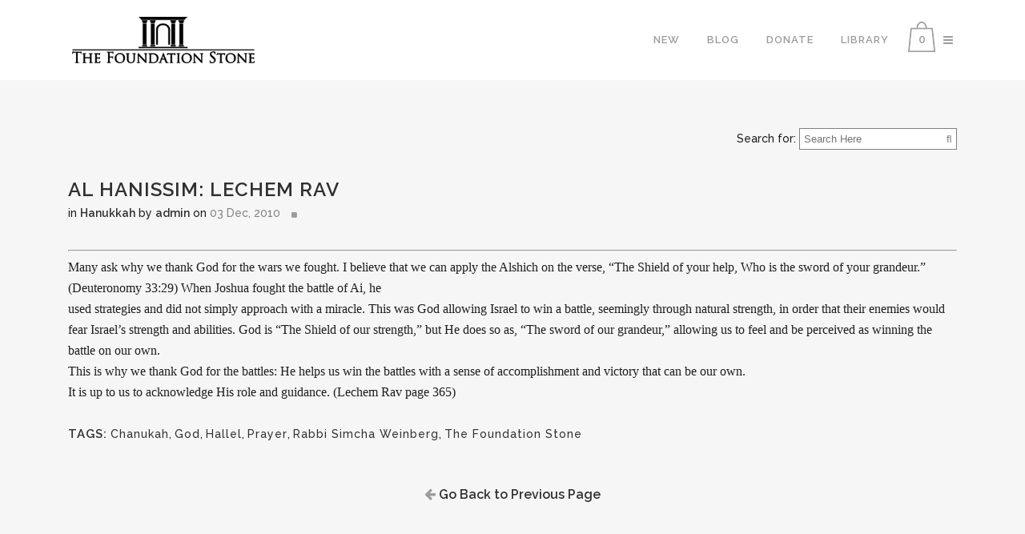

--- FILE ---
content_type: text/html; charset=UTF-8
request_url: https://thefoundationstone.org/al-hanissim-lechem-rav/
body_size: 11864
content:
<!DOCTYPE html>
<html dir="ltr" lang="en-US" prefix="og: https://ogp.me/ns#">
<head>
	<meta charset="UTF-8" />
	
	

	
			
						<meta name="viewport" content="width=device-width,initial-scale=1,user-scalable=no">
		
	<link rel="profile" href="http://gmpg.org/xfn/11" />
	<link rel="pingback" href="https://thefoundationstone.org/xmlrpc.php" />
	<link rel="shortcut icon" type="image/x-icon" href="http://thefoundationstone.org/new/wp-content/themes/bridge/img/favicon.ico">
	<link rel="apple-touch-icon" href="http://thefoundationstone.org/new/wp-content/themes/bridge/img/favicon.ico"/>
	<script src="//code.jquery.com/jquery-1.11.3.min.js"></script>
	<script>
        jQuery(document).ready(function() {
            jQuery(".subtitle_above_title").append('<a class="qbutton" href="/thefoundationstone-old/relationships">relationships</a><a class="qbutton" href="/thefoundationstone-old/serving-god">serving god</a>');
			jQuery(".qbutton").removeClass('white').removeClass('green');
			jQuery(".valor").click(function(){ 
				$(this).addClass('active').siblings().removeClass('active');
				var maria = $('.active').text();
				$(".sel").html('You selected : <strong>' + maria + '</strong>');
			});
			jQuery(".kindredposts").addClass("row");
			jQuery(".kp_post").addClass("col-sm-12 col-md-6 col-lg-4");

		});		
	</script>
	<script>
		function goBack() {
		window.history.back();
		}
	</script>
	<link href='//fonts.googleapis.com/css?family=Raleway:100,200,300,400,500,600,700,800,900,300italic,400italic|Raleway:100,200,300,400,500,600,700,800,900,300italic,400italic&subset=latin,latin-ext' rel='stylesheet' type='text/css'>

		<!-- All in One SEO 4.6.8.1 - aioseo.com -->
		<title>Al Hanissim: Lechem Rav | The Foundation Stone</title>
		<meta name="robots" content="max-image-preview:large" />
		<link rel="canonical" href="https://thefoundationstone.org/al-hanissim-lechem-rav/" />
		<meta name="generator" content="All in One SEO (AIOSEO) 4.6.8.1" />
		<meta property="og:locale" content="en_US" />
		<meta property="og:site_name" content="The Foundation Stone | Learn &amp; discover the Divine prophecies with Rabbi Simcha Weinberg from the holy Torah, Jewish Law, Mysticism, Kabbalah and Jewish Prophecies. The Foundation" />
		<meta property="og:type" content="article" />
		<meta property="og:title" content="Al Hanissim: Lechem Rav | The Foundation Stone" />
		<meta property="og:url" content="https://thefoundationstone.org/al-hanissim-lechem-rav/" />
		<meta property="article:published_time" content="2010-12-03T05:00:00+00:00" />
		<meta property="article:modified_time" content="2010-12-03T05:00:00+00:00" />
		<meta name="twitter:card" content="summary" />
		<meta name="twitter:title" content="Al Hanissim: Lechem Rav | The Foundation Stone" />
		<script type="application/ld+json" class="aioseo-schema">
			{"@context":"https:\/\/schema.org","@graph":[{"@type":"Article","@id":"https:\/\/thefoundationstone.org\/al-hanissim-lechem-rav\/#article","name":"Al Hanissim: Lechem Rav | The Foundation Stone","headline":"Al Hanissim: Lechem Rav","author":{"@id":"https:\/\/thefoundationstone.org\/author\/admin\/#author"},"publisher":{"@id":"https:\/\/thefoundationstone.org\/#organization"},"image":{"@type":"ImageObject","url":"https:\/\/thefoundationstone.org\/wp-content\/uploads\/2015\/08\/foundationstone-logo-black.png","@id":"https:\/\/thefoundationstone.org\/#articleImage","width":640,"height":163},"datePublished":"2010-12-03T05:00:00-05:00","dateModified":"2010-12-03T05:00:00-05:00","inLanguage":"en-US","mainEntityOfPage":{"@id":"https:\/\/thefoundationstone.org\/al-hanissim-lechem-rav\/#webpage"},"isPartOf":{"@id":"https:\/\/thefoundationstone.org\/al-hanissim-lechem-rav\/#webpage"},"articleSection":"Hanukkah, Chanukah, God, Hallel, Prayer, Rabbi Simcha Weinberg, The Foundation Stone"},{"@type":"BreadcrumbList","@id":"https:\/\/thefoundationstone.org\/al-hanissim-lechem-rav\/#breadcrumblist","itemListElement":[{"@type":"ListItem","@id":"https:\/\/thefoundationstone.org\/#listItem","position":1,"name":"Home","item":"https:\/\/thefoundationstone.org\/","nextItem":"https:\/\/thefoundationstone.org\/al-hanissim-lechem-rav\/#listItem"},{"@type":"ListItem","@id":"https:\/\/thefoundationstone.org\/al-hanissim-lechem-rav\/#listItem","position":2,"name":"Al Hanissim: Lechem Rav","previousItem":"https:\/\/thefoundationstone.org\/#listItem"}]},{"@type":"Organization","@id":"https:\/\/thefoundationstone.org\/#organization","name":"The Foundation Stone","description":"Learn & discover the Divine prophecies with Rabbi Simcha Weinberg from the holy Torah, Jewish Law, Mysticism, Kabbalah and Jewish Prophecies. The Foundation","url":"https:\/\/thefoundationstone.org\/","logo":{"@type":"ImageObject","url":"https:\/\/thefoundationstone.org\/wp-content\/uploads\/2015\/08\/foundationstone-logo-black.png","@id":"https:\/\/thefoundationstone.org\/al-hanissim-lechem-rav\/#organizationLogo","width":640,"height":163},"image":{"@id":"https:\/\/thefoundationstone.org\/al-hanissim-lechem-rav\/#organizationLogo"}},{"@type":"Person","@id":"https:\/\/thefoundationstone.org\/author\/admin\/#author","url":"https:\/\/thefoundationstone.org\/author\/admin\/","name":"admin","image":{"@type":"ImageObject","@id":"https:\/\/thefoundationstone.org\/al-hanissim-lechem-rav\/#authorImage","url":"https:\/\/secure.gravatar.com\/avatar\/d811114527cf35a2496d49b5900bfb94?s=96&d=mm&r=g","width":96,"height":96,"caption":"admin"}},{"@type":"WebPage","@id":"https:\/\/thefoundationstone.org\/al-hanissim-lechem-rav\/#webpage","url":"https:\/\/thefoundationstone.org\/al-hanissim-lechem-rav\/","name":"Al Hanissim: Lechem Rav | The Foundation Stone","inLanguage":"en-US","isPartOf":{"@id":"https:\/\/thefoundationstone.org\/#website"},"breadcrumb":{"@id":"https:\/\/thefoundationstone.org\/al-hanissim-lechem-rav\/#breadcrumblist"},"author":{"@id":"https:\/\/thefoundationstone.org\/author\/admin\/#author"},"creator":{"@id":"https:\/\/thefoundationstone.org\/author\/admin\/#author"},"datePublished":"2010-12-03T05:00:00-05:00","dateModified":"2010-12-03T05:00:00-05:00"},{"@type":"WebSite","@id":"https:\/\/thefoundationstone.org\/#website","url":"https:\/\/thefoundationstone.org\/","name":"The Foundation Stone","description":"Learn & discover the Divine prophecies with Rabbi Simcha Weinberg from the holy Torah, Jewish Law, Mysticism, Kabbalah and Jewish Prophecies. The Foundation","inLanguage":"en-US","publisher":{"@id":"https:\/\/thefoundationstone.org\/#organization"}}]}
		</script>
		<!-- All in One SEO -->

<link rel='dns-prefetch' href='//s.w.org' />
<link rel="alternate" type="application/rss+xml" title="The Foundation Stone &raquo; Feed" href="https://thefoundationstone.org/feed/" />
<link rel="alternate" type="application/rss+xml" title="The Foundation Stone &raquo; Comments Feed" href="https://thefoundationstone.org/comments/feed/" />
		<script type="text/javascript">
			window._wpemojiSettings = {"baseUrl":"https:\/\/s.w.org\/images\/core\/emoji\/12.0.0-1\/72x72\/","ext":".png","svgUrl":"https:\/\/s.w.org\/images\/core\/emoji\/12.0.0-1\/svg\/","svgExt":".svg","source":{"concatemoji":"https:\/\/thefoundationstone.org\/wp-includes\/js\/wp-emoji-release.min.js?ver=5.4.18"}};
			/*! This file is auto-generated */
			!function(e,a,t){var n,r,o,i=a.createElement("canvas"),p=i.getContext&&i.getContext("2d");function s(e,t){var a=String.fromCharCode;p.clearRect(0,0,i.width,i.height),p.fillText(a.apply(this,e),0,0);e=i.toDataURL();return p.clearRect(0,0,i.width,i.height),p.fillText(a.apply(this,t),0,0),e===i.toDataURL()}function c(e){var t=a.createElement("script");t.src=e,t.defer=t.type="text/javascript",a.getElementsByTagName("head")[0].appendChild(t)}for(o=Array("flag","emoji"),t.supports={everything:!0,everythingExceptFlag:!0},r=0;r<o.length;r++)t.supports[o[r]]=function(e){if(!p||!p.fillText)return!1;switch(p.textBaseline="top",p.font="600 32px Arial",e){case"flag":return s([127987,65039,8205,9895,65039],[127987,65039,8203,9895,65039])?!1:!s([55356,56826,55356,56819],[55356,56826,8203,55356,56819])&&!s([55356,57332,56128,56423,56128,56418,56128,56421,56128,56430,56128,56423,56128,56447],[55356,57332,8203,56128,56423,8203,56128,56418,8203,56128,56421,8203,56128,56430,8203,56128,56423,8203,56128,56447]);case"emoji":return!s([55357,56424,55356,57342,8205,55358,56605,8205,55357,56424,55356,57340],[55357,56424,55356,57342,8203,55358,56605,8203,55357,56424,55356,57340])}return!1}(o[r]),t.supports.everything=t.supports.everything&&t.supports[o[r]],"flag"!==o[r]&&(t.supports.everythingExceptFlag=t.supports.everythingExceptFlag&&t.supports[o[r]]);t.supports.everythingExceptFlag=t.supports.everythingExceptFlag&&!t.supports.flag,t.DOMReady=!1,t.readyCallback=function(){t.DOMReady=!0},t.supports.everything||(n=function(){t.readyCallback()},a.addEventListener?(a.addEventListener("DOMContentLoaded",n,!1),e.addEventListener("load",n,!1)):(e.attachEvent("onload",n),a.attachEvent("onreadystatechange",function(){"complete"===a.readyState&&t.readyCallback()})),(n=t.source||{}).concatemoji?c(n.concatemoji):n.wpemoji&&n.twemoji&&(c(n.twemoji),c(n.wpemoji)))}(window,document,window._wpemojiSettings);
		</script>
		<style type="text/css">
img.wp-smiley,
img.emoji {
	display: inline !important;
	border: none !important;
	box-shadow: none !important;
	height: 1em !important;
	width: 1em !important;
	margin: 0 .07em !important;
	vertical-align: -0.1em !important;
	background: none !important;
	padding: 0 !important;
}
</style>
	<link rel='stylesheet' id='wp-block-library-css'  href='https://thefoundationstone.org/wp-includes/css/dist/block-library/style.min.css?ver=5.4.18' type='text/css' media='all' />
<link rel='stylesheet' id='wc-block-vendors-style-css'  href='https://thefoundationstone.org/wp-content/plugins/woocommerce/packages/woocommerce-blocks/build/vendors-style.css?ver=3.6.0' type='text/css' media='all' />
<link rel='stylesheet' id='wc-block-style-css'  href='https://thefoundationstone.org/wp-content/plugins/woocommerce/packages/woocommerce-blocks/build/style.css?ver=3.6.0' type='text/css' media='all' />
<link rel='stylesheet' id='preloader-plus-css'  href='https://thefoundationstone.org/wp-content/plugins/preloader-plus/assets/css/preloader-plus.min.css?ver=2.2.1' type='text/css' media='all' />
<style id='preloader-plus-inline-css' type='text/css'>
.preloader-plus {background-color: #141414; }body.complete > *:not(.preloader-plus),.preloader-plus {transition-duration: 1000ms,1000ms,0s; }.preloader-plus * {color: #65615F; }.preloader-plus.complete {opacity: 0; transform:  scale(1); transition-delay: 0s,0s,1000ms; }.preloader-plus .preloader-site-title {font-weight: bold; font-size: 50px; text-transform: none; }.preloader-plus #preloader-counter {font-weight: bold; font-size: 24px; }.preloader-plus .preloader-plus-custom-content {font-weight: bold; font-size: 24px; text-transform: none; }.preloader-plus-default-icons {width: 100px; height: 100px; }.preloader-plus .preloader-custom-img {animation: preloader-rotation 1000ms linear infinite; width: 250px; }.preloader-plus .prog-bar {height: 5px; background-color: #ffffff; }.preloader-plus .prog-bar-bg {height: 5px; background-color: #919191; }.preloader-plus .prog-bar-wrapper {bottom: 0; padding-bottom: 0; width: 100%; }
</style>
<style id='woocommerce-inline-inline-css' type='text/css'>
.woocommerce form .form-row .required { visibility: visible; }
</style>
<link rel='stylesheet' id='default_style-css'  href='https://thefoundationstone.org/wp-content/themes/bridge/style.css?ver=5.4.18' type='text/css' media='all' />
<link rel='stylesheet' id='qode-font-awesome-css'  href='https://thefoundationstone.org/wp-content/themes/bridge/css/font-awesome/css/font-awesome.min.css?ver=5.4.18' type='text/css' media='all' />
<link rel='stylesheet' id='qode-elegant-icons-css'  href='https://thefoundationstone.org/wp-content/themes/bridge/css/elegant-icons/style.min.css?ver=5.4.18' type='text/css' media='all' />
<link rel='stylesheet' id='stylesheet-css'  href='https://thefoundationstone.org/wp-content/themes/bridge/css/stylesheet.min.css?ver=5.4.18' type='text/css' media='all' />
<link rel='stylesheet' id='woocommerce-css'  href='https://thefoundationstone.org/wp-content/themes/bridge/css/woocommerce.min.css?ver=5.4.18' type='text/css' media='all' />
<link rel='stylesheet' id='woocommerce_responsive-css'  href='https://thefoundationstone.org/wp-content/themes/bridge/css/woocommerce_responsive.min.css?ver=5.4.18' type='text/css' media='all' />
<link rel='stylesheet' id='mac_stylesheet-css'  href='https://thefoundationstone.org/wp-content/themes/bridge/css/mac_stylesheet.css?ver=5.4.18' type='text/css' media='all' />
<link rel='stylesheet' id='webkit-css'  href='https://thefoundationstone.org/wp-content/themes/bridge/css/webkit_stylesheet.css?ver=5.4.18' type='text/css' media='all' />
<link rel='stylesheet' id='style_dynamic-css'  href='https://thefoundationstone.org/wp-content/themes/bridge/css/style_dynamic.css?ver=1606920583' type='text/css' media='all' />
<link rel='stylesheet' id='responsive-css'  href='https://thefoundationstone.org/wp-content/themes/bridge/css/responsive.min.css?ver=5.4.18' type='text/css' media='all' />
<link rel='stylesheet' id='style_dynamic_responsive-css'  href='https://thefoundationstone.org/wp-content/themes/bridge/css/style_dynamic_responsive.css?ver=1606921811' type='text/css' media='all' />
<link rel='stylesheet' id='js_composer_front-css'  href='https://thefoundationstone.org/wp-content/plugins/js_composer/assets/css/js_composer.css?ver=4.5.2' type='text/css' media='all' />
<link rel='stylesheet' id='custom_css-css'  href='https://thefoundationstone.org/wp-content/themes/bridge/css/custom_css.css?ver=1606913249' type='text/css' media='all' />
<script type='text/javascript' src='https://thefoundationstone.org/wp-includes/js/jquery/jquery.js?ver=1.12.4-wp'></script>
<script type='text/javascript' src='https://thefoundationstone.org/wp-includes/js/jquery/jquery-migrate.min.js?ver=1.4.1'></script>
<script type='text/javascript'>
/* <![CDATA[ */
var preloader_plus = {"animation_delay":"500","animation_duration":"1000"};
/* ]]> */
</script>
<script type='text/javascript' src='https://thefoundationstone.org/wp-content/plugins/preloader-plus//assets/js/preloader-plus.min.js?ver=2.2.1'></script>
<script type='text/javascript' src='https://thefoundationstone.org/wp-content/plugins/woocommerce/assets/js/jquery-blockui/jquery.blockUI.min.js?ver=2.70'></script>
<script type='text/javascript'>
/* <![CDATA[ */
var wc_add_to_cart_params = {"ajax_url":"\/wp-admin\/admin-ajax.php","wc_ajax_url":"\/?wc-ajax=%%endpoint%%","i18n_view_cart":"View cart","cart_url":"https:\/\/thefoundationstone.org\/cart\/","is_cart":"","cart_redirect_after_add":"no"};
/* ]]> */
</script>
<script type='text/javascript' src='https://thefoundationstone.org/wp-content/plugins/woocommerce/assets/js/frontend/add-to-cart.min.js?ver=4.7.4'></script>
<script type='text/javascript' src='https://thefoundationstone.org/wp-content/plugins/js_composer/assets/js/vendors/woocommerce-add-to-cart.js?ver=4.5.2'></script>
<link rel='https://api.w.org/' href='https://thefoundationstone.org/wp-json/' />
<link rel="EditURI" type="application/rsd+xml" title="RSD" href="https://thefoundationstone.org/xmlrpc.php?rsd" />
<link rel="wlwmanifest" type="application/wlwmanifest+xml" href="https://thefoundationstone.org/wp-includes/wlwmanifest.xml" /> 
<link rel='prev' title='Chanukah Hallel Paragraph Eight: Singing With the Chashmonaim' href='https://thefoundationstone.org/chanukah-hallel-paragraph-eight-singing-with-the-chashmonaim-3/' />
<link rel='next' title='The Hug' href='https://thefoundationstone.org/the-hug/' />
<meta name="generator" content="WordPress 5.4.18" />
<meta name="generator" content="WooCommerce 4.7.4" />
<link rel='shortlink' href='https://thefoundationstone.org/?p=18713' />
<link rel="alternate" type="application/json+oembed" href="https://thefoundationstone.org/wp-json/oembed/1.0/embed?url=https%3A%2F%2Fthefoundationstone.org%2Fal-hanissim-lechem-rav%2F" />
<link rel="alternate" type="text/xml+oembed" href="https://thefoundationstone.org/wp-json/oembed/1.0/embed?url=https%3A%2F%2Fthefoundationstone.org%2Fal-hanissim-lechem-rav%2F&#038;format=xml" />
	<noscript><style>.woocommerce-product-gallery{ opacity: 1 !important; }</style></noscript>
	<meta name="generator" content="Powered by Visual Composer - drag and drop page builder for WordPress."/>
<!--[if IE 8]><link rel="stylesheet" type="text/css" href="https://thefoundationstone.org/wp-content/plugins/js_composer/assets/css/vc-ie8.css" media="screen"><![endif]--><link rel="icon" href="https://thefoundationstone.org/wp-content/uploads/2020/06/foundationstone-icon.png" sizes="32x32" />
<link rel="icon" href="https://thefoundationstone.org/wp-content/uploads/2020/06/foundationstone-icon.png" sizes="192x192" />
<link rel="apple-touch-icon" href="https://thefoundationstone.org/wp-content/uploads/2020/06/foundationstone-icon.png" />
<meta name="msapplication-TileImage" content="https://thefoundationstone.org/wp-content/uploads/2020/06/foundationstone-icon.png" />
		<style type="text/css" id="wp-custom-css">
			.category .alm-load-more-btn.done, #kp_widget-4{
	display: none;
}
.footer_bottom span{
	color: #818181!important;
}

.formulario .texto{
	padding: 5px; 
	border: 1px solid #818181; 
	border-right: 0;
}

.formulario #searchsubmit{
	font-family:Arial, FontAwesome; 
	padding: 5px; 
	color: #818181; 
	background-color: white; 
	border: 1px solid #818181; 
	border-left: 0;    
	margin-left: -5px;
}		</style>
		<noscript><style> .wpb_animate_when_almost_visible { opacity: 1; }</style></noscript>	<link rel="stylesheet" href="https://thefoundationstone.org/wp-content/themes/bridge/css/grid.css" >
	<link rel="stylesheet" href="https://thefoundationstone.org/wp-content/themes/bridge/tere.css" >
	<!-- Google Tag Manager -->
<script>(function(w,d,s,l,i){w[l]=w[l]||[];w[l].push({'gtm.start':
new Date().getTime(),event:'gtm.js'});var f=d.getElementsByTagName(s)[0],
j=d.createElement(s),dl=l!='dataLayer'?'&l='+l:'';j.async=true;j.src=
'https://www.googletagmanager.com/gtm.js?id='+i+dl;f.parentNode.insertBefore(j,f);
})(window,document,'script','dataLayer','GTM-K73V6CC');</script>
<!-- End Google Tag Manager -->
</head>

<body class="post-template-default single single-post postid-18713 single-format-standard theme-bridge woocommerce-no-js  side_area_uncovered_from_content columns-3 qode-theme-ver-7.4 wpb-js-composer js-comp-ver-4.5.2 vc_responsive">
<!-- Google Tag Manager (noscript) -->
<noscript><iframe src="https://www.googletagmanager.com/ns.html?id=GTM-K73V6CC"
height="0" width="0" style="display:none;visibility:hidden"></iframe></noscript>
<!-- End Google Tag Manager (noscript) -->
						<section class="side_menu right ">
                        <a href="#" target="_self" class="close_side_menu"></a>            
			<div id="categories-10" class="widget widget_categories posts_holder"><h5>Categories</h5>		<ul>
				<li class="cat-item cat-item-927"><a href="https://thefoundationstone.org/category/fundamentals/">Fundamentals</a>
<ul class='children'>
	<li class="cat-item cat-item-939"><a href="https://thefoundationstone.org/category/fundamentals/adams-sin-garden-of-eden/">Adam&#039;s Sin / Garden of Eden</a>
</li>
	<li class="cat-item cat-item-936"><a href="https://thefoundationstone.org/category/fundamentals/body-soul/">Body &amp; Soul</a>
</li>
	<li class="cat-item cat-item-937"><a href="https://thefoundationstone.org/category/fundamentals/effort-reward/">Effort &amp; Reward</a>
</li>
	<li class="cat-item cat-item-935"><a href="https://thefoundationstone.org/category/fundamentals/free-will/">Free Will</a>
</li>
	<li class="cat-item cat-item-931"><a href="https://thefoundationstone.org/category/fundamentals/god/">God</a>
</li>
	<li class="cat-item cat-item-933"><a href="https://thefoundationstone.org/category/fundamentals/good-evil/">Good &amp; Evil</a>
</li>
	<li class="cat-item cat-item-945"><a href="https://thefoundationstone.org/category/fundamentals/love-fear-of-god/">Love &amp; fear of God</a>
</li>
	<li class="cat-item cat-item-934"><a href="https://thefoundationstone.org/category/fundamentals/man/">Man</a>
</li>
	<li class="cat-item cat-item-942"><a href="https://thefoundationstone.org/category/fundamentals/mans-responsibility/">Man&#039;s responsibility</a>
</li>
	<li class="cat-item cat-item-944"><a href="https://thefoundationstone.org/category/fundamentals/mitzvot-their-effect/">Mitzvot &amp; their effect</a>
</li>
	<li class="cat-item cat-item-932"><a href="https://thefoundationstone.org/category/fundamentals/purpose-of-creation/">Purpose of Creation</a>
</li>
	<li class="cat-item cat-item-941"><a href="https://thefoundationstone.org/category/fundamentals/resurrection/">Resurrection</a>
</li>
	<li class="cat-item cat-item-938"><a href="https://thefoundationstone.org/category/fundamentals/the-world-to-come/">The world to come</a>
</li>
	<li class="cat-item cat-item-946"><a href="https://thefoundationstone.org/category/fundamentals/torah/">Torah</a>
</li>
	<li class="cat-item cat-item-943"><a href="https://thefoundationstone.org/category/fundamentals/use-of-the-world/">Use of the world</a>
</li>
	<li class="cat-item cat-item-940"><a href="https://thefoundationstone.org/category/fundamentals/world-of-souls/">World of Souls</a>
</li>
</ul>
</li>
	<li class="cat-item cat-item-982"><a href="https://thefoundationstone.org/category/i-basics-building-blocks/">i-Basics: Building Blocks</a>
<ul class='children'>
	<li class="cat-item cat-item-1015"><a href="https://thefoundationstone.org/category/i-basics-building-blocks/tools/">i-Grow: Tools</a>
</li>
</ul>
</li>
	<li class="cat-item cat-item-987"><a href="https://thefoundationstone.org/category/jewish-holidays/">i-Celebrate: Holidays</a>
<ul class='children'>
	<li class="cat-item cat-item-1064"><a href="https://thefoundationstone.org/category/jewish-holidays/fasts/">Fast Days</a>
</li>
	<li class="cat-item cat-item-1114"><a href="https://thefoundationstone.org/category/jewish-holidays/haggadah/">Haggadah</a>
</li>
	<li class="cat-item cat-item-1061"><a href="https://thefoundationstone.org/category/jewish-holidays/hanukkah/">Hanukkah</a>
</li>
	<li class="cat-item cat-item-1107"><a href="https://thefoundationstone.org/category/jewish-holidays/midot-hayom-5770/">Midot Hayom 5770</a>
</li>
	<li class="cat-item cat-item-1024"><a href="https://thefoundationstone.org/category/jewish-holidays/pesach-jewish-holidays/">Pesach</a>
</li>
	<li class="cat-item cat-item-1032"><a href="https://thefoundationstone.org/category/jewish-holidays/purim-jewish-holidays/">Purim</a>
</li>
	<li class="cat-item cat-item-1097"><a href="https://thefoundationstone.org/category/jewish-holidays/rosh-chodesh/">Rosh Chodesh</a>
</li>
	<li class="cat-item cat-item-1028"><a href="https://thefoundationstone.org/category/jewish-holidays/rosh-hashana/">Rosh HaShana</a>
</li>
	<li class="cat-item cat-item-1113"><a href="https://thefoundationstone.org/category/jewish-holidays/sefirat-haomer/">Sefirat Ha&#039;omer</a>
</li>
	<li class="cat-item cat-item-1025"><a href="https://thefoundationstone.org/category/jewish-holidays/shavuot-jewish-holidays/">Shavuot</a>
</li>
	<li class="cat-item cat-item-1026"><a href="https://thefoundationstone.org/category/jewish-holidays/succot-jewish-holidays/">Succot</a>
</li>
	<li class="cat-item cat-item-1027"><a href="https://thefoundationstone.org/category/jewish-holidays/tisha-bav-jewish-holidays/">Tisha b&#039;Av</a>
</li>
	<li class="cat-item cat-item-1090"><a href="https://thefoundationstone.org/category/jewish-holidays/tubav/">Tu B&#039;Av</a>
</li>
	<li class="cat-item cat-item-1031"><a href="https://thefoundationstone.org/category/jewish-holidays/tu-bishvat/">Tu Bishvat</a>
</li>
	<li class="cat-item cat-item-1029"><a href="https://thefoundationstone.org/category/jewish-holidays/yom-kippur/">Yom Kippur</a>
</li>
</ul>
</li>
	<li class="cat-item cat-item-986"><a href="https://thefoundationstone.org/category/shabbat-2/">i-Connect: Shabbat</a>
<ul class='children'>
	<li class="cat-item cat-item-1110"><a href="https://thefoundationstone.org/category/shabbat-2/kabbalatshabbat/">Kabbalat Shabbat</a>
</li>
	<li class="cat-item cat-item-1102"><a href="https://thefoundationstone.org/category/shabbat-2/lechemmishna/">Lechem Mishna</a>
</li>
	<li class="cat-item cat-item-1099"><a href="https://thefoundationstone.org/category/shabbat-2/prayer-shabbat-2/">Prayer</a>
</li>
	<li class="cat-item cat-item-1098"><a href="https://thefoundationstone.org/category/shabbat-2/themes/">Themes</a>
</li>
</ul>
</li>
	<li class="cat-item cat-item-988"><a href="https://thefoundationstone.org/category/family-series/" title="



">i-Harmony: Family Series</a>
<ul class='children'>
	<li class="cat-item cat-item-1100"><a href="https://thefoundationstone.org/category/family-series/communication/">Communication</a>
</li>
</ul>
</li>
	<li class="cat-item cat-item-990"><a href="https://thefoundationstone.org/category/music-of-halacha/">i-Hear: Music of Halacha</a>
<ul class='children'>
	<li class="cat-item cat-item-1037"><a href="https://thefoundationstone.org/category/music-of-halacha/interpersonal/">Interpersonal: Ben Adam l&#039;Chavero</a>
</li>
	<li class="cat-item cat-item-1034"><a href="https://thefoundationstone.org/category/music-of-halacha/musicgeneral/">Music of Halacha: General</a>
</li>
	<li class="cat-item cat-item-1036"><a href="https://thefoundationstone.org/category/music-of-halacha/musicholidays/">Music of Halacha: Holidays</a>
</li>
	<li class="cat-item cat-item-1035"><a href="https://thefoundationstone.org/category/music-of-halacha/shabbat-music-of-halacha/">Music of Halacha: Shabbat</a>
</li>
</ul>
</li>
	<li class="cat-item cat-item-985"><a href="https://thefoundationstone.org/category/613-concepts/">i-Live: 613 Concepts</a>
<ul class='children'>
	<li class="cat-item cat-item-1104"><a href="https://thefoundationstone.org/category/613-concepts/parshamitzvot/">Parsha Mitzvot</a>
</li>
</ul>
</li>
	<li class="cat-item cat-item-1001"><a href="https://thefoundationstone.org/category/i-newsletter/">i-Newsletter: Archive</a>
<ul class='children'>
	<li class="cat-item cat-item-1066"><a href="https://thefoundationstone.org/category/i-newsletter/previous/">Previous Newsletters</a>
</li>
</ul>
</li>
	<li class="cat-item cat-item-983"><a href="https://thefoundationstone.org/category/prayer/">i-Pray</a>
<ul class='children'>
	<li class="cat-item cat-item-1096"><a href="https://thefoundationstone.org/category/prayer/blessings-prayer/">Blessings</a>
</li>
	<li class="cat-item cat-item-1020"><a href="https://thefoundationstone.org/category/prayer/amidah-shmonei-esrei/">i-Attach: Amidah</a>
</li>
	<li class="cat-item cat-item-1016"><a href="https://thefoundationstone.org/category/prayer/skills/">i-Can: Skills</a>
</li>
	<li class="cat-item cat-item-1019"><a href="https://thefoundationstone.org/category/prayer/shema-prayer/">i-Love: Shema</a>
</li>
	<li class="cat-item cat-item-1095"><a href="https://thefoundationstone.org/category/prayer/i-rejoicefestivals/">i-Rejoice: Festivals</a>
</li>
	<li class="cat-item cat-item-1094"><a href="https://thefoundationstone.org/category/prayer/ishinehallel/">i-Shine: Hallel</a>
</li>
	<li class="cat-item cat-item-1018"><a href="https://thefoundationstone.org/category/prayer/songs-of-praise/">i-Sing: Songs of Praise</a>
</li>
	<li class="cat-item cat-item-1017"><a href="https://thefoundationstone.org/category/prayer/morning-blessings/">i-Thank: Morning Blessings</a>
</li>
	<li class="cat-item cat-item-1021"><a href="https://thefoundationstone.org/category/prayer/integrate/">Taking it with you</a>
</li>
</ul>
</li>
	<li class="cat-item cat-item-984"><a href="https://thefoundationstone.org/category/bible/">i-Study: Bible</a>
<ul class='children'>
	<li class="cat-item cat-item-1116"><a href="https://thefoundationstone.org/category/bible/daniel/">Daniel</a>
</li>
	<li class="cat-item cat-item-1120"><a href="https://thefoundationstone.org/category/bible/haftarot/">Haftarot</a>
</li>
	<li class="cat-item cat-item-1117"><a href="https://thefoundationstone.org/category/bible/isaiah/">Isaiah</a>
</li>
	<li class="cat-item cat-item-1118"><a href="https://thefoundationstone.org/category/bible/jeremiah/">Jeremiah</a>
</li>
	<li class="cat-item cat-item-1022"><a href="https://thefoundationstone.org/category/bible/personalities/">Personalities</a>
</li>
	<li class="cat-item cat-item-1119"><a href="https://thefoundationstone.org/category/bible/portion-of-the-week/">Portion of the Week</a>
</li>
	<li class="cat-item cat-item-1023"><a href="https://thefoundationstone.org/category/bible/prophets/">Prophetic Readings</a>
</li>
	<li class="cat-item cat-item-1093"><a href="https://thefoundationstone.org/category/bible/proverbsmishlei/">Proverbs &#8211; Mishlei</a>
</li>
	<li class="cat-item cat-item-1112"><a href="https://thefoundationstone.org/category/bible/ruth/">Ruth</a>
</li>
	<li class="cat-item cat-item-1111"><a href="https://thefoundationstone.org/category/bible/song-of-songs/">Song of Songs</a>
</li>
	<li class="cat-item cat-item-1122"><a href="https://thefoundationstone.org/category/bible/tehilim-psalms/">Tehilim &#8211; Psalms</a>
</li>
</ul>
</li>
	<li class="cat-item cat-item-1"><a href="https://thefoundationstone.org/category/new-post-2020/">New Post</a>
</li>
	<li class="cat-item cat-item-979"><a href="https://thefoundationstone.org/category/news/" title="Select a news topic from the list below, then select a news article to read.">News</a>
<ul class='children'>
	<li class="cat-item cat-item-1004"><a href="https://thefoundationstone.org/category/news/latest-news/" title="The latest news from the Joomla! Team">Latest</a>
</li>
	<li class="cat-item cat-item-1005"><a href="https://thefoundationstone.org/category/news/newsflash/">Newsflash</a>
</li>
</ul>
</li>
	<li class="cat-item cat-item-928"><a href="https://thefoundationstone.org/category/providence/">Providence</a>
<ul class='children'>
	<li class="cat-item cat-item-953"><a href="https://thefoundationstone.org/category/providence/dreams/">Dreams</a>
</li>
	<li class="cat-item cat-item-947"><a href="https://thefoundationstone.org/category/providence/general-providence/">General Providence</a>
</li>
	<li class="cat-item cat-item-955"><a href="https://thefoundationstone.org/category/providence/individual-providence/">Individual Providence</a>
</li>
	<li class="cat-item cat-item-948"><a href="https://thefoundationstone.org/category/providence/judgement/">Judgement</a>
</li>
	<li class="cat-item cat-item-952"><a href="https://thefoundationstone.org/category/providence/mans-soul/">Man&#039;s soul</a>
</li>
	<li class="cat-item cat-item-954"><a href="https://thefoundationstone.org/category/providence/prophecy/">Prophecy</a>
</li>
	<li class="cat-item cat-item-2263"><a href="https://thefoundationstone.org/category/providence/redemption/">Redemption</a>
</li>
	<li class="cat-item cat-item-2223"><a href="https://thefoundationstone.org/category/providence/self-perfection/">Self Perfection</a>
</li>
	<li class="cat-item cat-item-951"><a href="https://thefoundationstone.org/category/providence/spiritual-realm/">Spiritual realm</a>
</li>
	<li class="cat-item cat-item-949"><a href="https://thefoundationstone.org/category/providence/suffering/">Suffering</a>
</li>
</ul>
</li>
	<li class="cat-item cat-item-929"><a href="https://thefoundationstone.org/category/relationships/">Relationships</a>
<ul class='children'>
	<li class="cat-item cat-item-2226"><a href="https://thefoundationstone.org/category/relationships/god-israel/">God &amp; Israel</a>
</li>
	<li class="cat-item cat-item-961"><a href="https://thefoundationstone.org/category/relationships/heaven-earth/">Heaven &amp; Earth</a>
</li>
	<li class="cat-item cat-item-959"><a href="https://thefoundationstone.org/category/relationships/husband-wife/">Husband &amp; Wife</a>
</li>
	<li class="cat-item cat-item-956"><a href="https://thefoundationstone.org/category/relationships/man-god/">Man &amp; God</a>
</li>
	<li class="cat-item cat-item-957"><a href="https://thefoundationstone.org/category/relationships/man-man/">Man &amp; Man</a>
</li>
	<li class="cat-item cat-item-960"><a href="https://thefoundationstone.org/category/relationships/parents-children/">Parents &amp; Children</a>
</li>
	<li class="cat-item cat-item-2227"><a href="https://thefoundationstone.org/category/relationships/repentance/">Repentance</a>
</li>
</ul>
</li>
	<li class="cat-item cat-item-930"><a href="https://thefoundationstone.org/category/serving-god/">Serving God</a>
<ul class='children'>
	<li class="cat-item cat-item-965"><a href="https://thefoundationstone.org/category/serving-god/amidah/">Amidah</a>
</li>
	<li class="cat-item cat-item-975"><a href="https://thefoundationstone.org/category/serving-god/blessings/">Blessings</a>
</li>
	<li class="cat-item cat-item-973"><a href="https://thefoundationstone.org/category/serving-god/chanukah/">Chanukah</a>
</li>
	<li class="cat-item cat-item-962"><a href="https://thefoundationstone.org/category/serving-god/continuous-daily-seasonal/">Continuous, Daily, Seasonal</a>
</li>
	<li class="cat-item cat-item-978"><a href="https://thefoundationstone.org/category/serving-god/fast-days/">Fast days</a>
</li>
	<li class="cat-item cat-item-2225"><a href="https://thefoundationstone.org/category/serving-god/hallel/">Hallel</a>
</li>
	<li class="cat-item cat-item-976"><a href="https://thefoundationstone.org/category/serving-god/minor-holidays/">Minor holidays</a>
</li>
	<li class="cat-item cat-item-966"><a href="https://thefoundationstone.org/category/serving-god/musaf/">Musaf</a>
</li>
	<li class="cat-item cat-item-968"><a href="https://thefoundationstone.org/category/serving-god/pesach/">Pesach</a>
</li>
	<li class="cat-item cat-item-2221"><a href="https://thefoundationstone.org/category/serving-god/prayer-serving-god/">Prayer</a>
</li>
	<li class="cat-item cat-item-974"><a href="https://thefoundationstone.org/category/serving-god/purim/">Purim</a>
</li>
	<li class="cat-item cat-item-971"><a href="https://thefoundationstone.org/category/serving-god/rh/">RH</a>
</li>
	<li class="cat-item cat-item-967"><a href="https://thefoundationstone.org/category/serving-god/shabbat/">Shabbat</a>
</li>
	<li class="cat-item cat-item-969"><a href="https://thefoundationstone.org/category/serving-god/shavuot/">Shavuot</a>
</li>
	<li class="cat-item cat-item-964"><a href="https://thefoundationstone.org/category/serving-god/shema/">Shema</a>
</li>
	<li class="cat-item cat-item-970"><a href="https://thefoundationstone.org/category/serving-god/succot/">Succot</a>
</li>
	<li class="cat-item cat-item-963"><a href="https://thefoundationstone.org/category/serving-god/tikun-olam/">Tikun Olam</a>
</li>
	<li class="cat-item cat-item-977"><a href="https://thefoundationstone.org/category/serving-god/tisha-bav/">Tisha b&#039;av</a>
</li>
	<li class="cat-item cat-item-972"><a href="https://thefoundationstone.org/category/serving-god/yk/">YK</a>
</li>
</ul>
</li>
		</ul>
			</div>            <div style="margin-top: -30px; margin-bottom: 30px" class="formulario"><form role="search" method="get" id="searchform" action="https://thefoundationstone.org/">
    <div><label class="screen-reader-text" for="s">Search for:</label>
        <input type="text" class="texto" value="" placeholder="Search Here" name="s" id="s" />
        <input type="submit" id="searchsubmit" value="&#xf002"/>
    </div>
</form></div>
            
		</section>
			<div class="wrapper">
	<div class="wrapper_inner">
	<!-- Google Analytics start -->
		<!-- Google Analytics end -->

	


<header class="has_woocommerce_dropdown  scroll_header_top_area  regular page_header">
    <div class="header_inner clearfix">

		<div class="header_top_bottom_holder">
		<div class="header_bottom clearfix" style='' >
		    				<div class="container">
					<div class="container_inner clearfix">
                    			                					<div class="header_inner_left">
                        													<div class="mobile_menu_button">
                                <span>
                                    <i class="qode_icon_font_awesome fa fa-bars " ></i>                                </span>
                            </div>
												<div class="logo_wrapper">
                            							<div class="q_logo">
								<a href="https://thefoundationstone.org/">
									<img class="normal" src="http://thefoundationstone.org/wp-content/uploads/2015/08/foundationstone-logo-black.png" alt="Logo"/>
									<img class="light" src="http://thefoundationstone.org/wp-content/uploads/2015/08/logo_white_113.png" alt="Logo"/>
									<img class="dark" src="http://thefoundationstone.org/wp-content/uploads/2015/08/foundationstone-logo-black.png" alt="Logo"/>
									<img class="sticky" src="http://thefoundationstone.org/wp-content/uploads/2015/08/foundationstone-logo-black.png" alt="Logo"/>
									<img class="mobile" src="http://thefoundationstone.org/wp-content/uploads/2015/08/foundationstone-logo-black.png" alt="Logo"/>
																	</a>
							</div>
                            						</div>
                                                					</div>
                    					                                                							<div class="header_inner_right">
                                <div class="side_menu_button_wrapper right">
																				<div class="shopping_cart_outer">
		<div class="shopping_cart_inner">
		<div class="shopping_cart_header">
			<a class="header_cart" href="https://thefoundationstone.org/cart/"><span class="header_cart_span">0</span></a>
			<div class="shopping_cart_dropdown">
			<div class="shopping_cart_dropdown_inner">
									<ul class="cart_list product_list_widget">

						
							<li>No products in the cart.</li>

						
					</ul>
				</div>
						
			
                <a href="https://thefoundationstone.org/cart/" class="qbutton white view-cart">Cart <i class="fa fa-shopping-cart"></i></a>

                    <span class="total">Total:<span><span class="woocommerce-Price-amount amount"><bdi><span class="woocommerce-Price-currencySymbol">&#36;</span>0.00</bdi></span></span></span>


						
				</div>
</div>
		</div>
		</div>
	                                    <div class="side_menu_button">
									
										                                                                                                                            <a class="side_menu_button_link normal" href="javascript:void(0)">
                                                <i class="qode_icon_font_awesome fa fa-bars " ></i>                                            </a>
										                                    </div>
                                </div>
							</div>
												
												
						<nav class="main_menu drop_down right">
						<ul id="menu-topmenu" class=""><li id="nav-menu-item-29752" class="menu-item menu-item-type-post_type menu-item-object-page  narrow"><a href="https://thefoundationstone.org/new/" class=""><i class="menu_icon blank fa"></i><span>New</span><span class="plus"></span></a></li>
<li id="nav-menu-item-29781" class="menu-item menu-item-type-post_type menu-item-object-page  narrow"><a href="https://thefoundationstone.org/blog-posts/" class=""><i class="menu_icon blank fa"></i><span>Blog</span><span class="plus"></span></a></li>
<li id="nav-menu-item-16220" class="menu-item menu-item-type-custom menu-item-object-custom  narrow"><a target="_blank" href="https://www.paypal.com/donate/?hosted_button_id=H9UKCM5SJLJQS" class=""><i class="menu_icon blank fa"></i><span>Donate</span><span class="plus"></span></a></li>
<li id="nav-menu-item-28033" class="menu-item menu-item-type-custom menu-item-object-custom menu-item-has-children  has_sub narrow"><a href="#" class=""><i class="menu_icon blank fa"></i><span>Library</span><span class="plus"></span></a>
<div class="second"><div class="inner"><ul>
	<li id="nav-menu-item-28038" class="menu-item menu-item-type-custom menu-item-object-custom "><a target="_blank" href="//waterfromstone.org/" class=""><i class="menu_icon blank fa"></i><span>Water from Stone</span><span class="plus"></span></a></li>
	<li id="nav-menu-item-29821" class="menu-item menu-item-type-post_type menu-item-object-page "><a href="https://thefoundationstone.org/books/" class=""><i class="menu_icon blank fa"></i><span>Book</span><span class="plus"></span></a></li>
</ul></div></div>
</li>
</ul>						</nav>
						                        										<nav class="mobile_menu">
                        <ul id="menu-topmenu-1" class=""><li id="mobile-menu-item-29752" class="menu-item menu-item-type-post_type menu-item-object-page "><a href="https://thefoundationstone.org/new/" class=""><span>New</span></a><span class="mobile_arrow"><i class="fa fa-angle-right"></i><i class="fa fa-angle-down"></i></span></li>
<li id="mobile-menu-item-29781" class="menu-item menu-item-type-post_type menu-item-object-page "><a href="https://thefoundationstone.org/blog-posts/" class=""><span>Blog</span></a><span class="mobile_arrow"><i class="fa fa-angle-right"></i><i class="fa fa-angle-down"></i></span></li>
<li id="mobile-menu-item-16220" class="menu-item menu-item-type-custom menu-item-object-custom "><a target="_blank" href="https://www.paypal.com/donate/?hosted_button_id=H9UKCM5SJLJQS" class=""><span>Donate</span></a><span class="mobile_arrow"><i class="fa fa-angle-right"></i><i class="fa fa-angle-down"></i></span></li>
<li id="mobile-menu-item-28033" class="menu-item menu-item-type-custom menu-item-object-custom menu-item-has-children  has_sub"><a href="#" class=""><span>Library</span></a><span class="mobile_arrow"><i class="fa fa-angle-right"></i><i class="fa fa-angle-down"></i></span>
<ul class="sub_menu">
	<li id="mobile-menu-item-28038" class="menu-item menu-item-type-custom menu-item-object-custom "><a target="_blank" href="//waterfromstone.org/" class=""><span>Water from Stone</span></a><span class="mobile_arrow"><i class="fa fa-angle-right"></i><i class="fa fa-angle-down"></i></span></li>
	<li id="mobile-menu-item-29821" class="menu-item menu-item-type-post_type menu-item-object-page "><a href="https://thefoundationstone.org/books/" class=""><span>Book</span></a><span class="mobile_arrow"><i class="fa fa-angle-right"></i><i class="fa fa-angle-down"></i></span></li>
</ul>
</li>
</ul>					</nav>
			                    					</div>
				</div>
				</div>
	</div>
	</div>

</header>
		

<!--
    		<a id='back_to_top' href='#'>
			<span class="fa-stack">
				<i class="fa fa-arrow-up" style=""></i>
			</span>
		</a>
		-->
    	
    
		
	
    
<div class="content ">
						<div class="content_inner  ">
			
	<div class="container">
		<div style="text-align: right" class="formulario"><form role="search" method="get" id="searchform" action="https://thefoundationstone.org/">
    <div><label class="screen-reader-text" for="s">Search for:</label>
        <input type="text" class="texto" value="" placeholder="Search Here" name="s" id="s" />
        <input type="submit" id="searchsubmit" value="&#xf002"/>
    </div>
</form></div>
				<article id="post-18713" class="post-18713 post type-post status-publish format-standard hentry category-hanukkah tag-chanukah tag-god tag-hallel tag-prayer tag-rabbi-simcha-weinberg tag-the-foundation-stone">
			<div class="post_content_holder">
				<div class="post_text">
					<div class="post_text_inner">
						<h2><br>Al Hanissim: Lechem Rav</h2>
						<div class="post_info">
							<!--<span class="time">Posted at 05:00,2010h</span>--><!-- seis -->
							in <a href="https://thefoundationstone.org/category/jewish-holidays/hanukkah/" rel="category tag">Hanukkah</a>							<span class="post_author">
								by								<a class="post_author_link" href="https://thefoundationstone.org/author/admin/">admin</a> on <span class="date">03 Dec, 2010</span>
							</span>
															<span class="dots"><i class="fa fa-square"></i></span><a class="post_comments" href="https://thefoundationstone.org/al-hanissim-lechem-rav/#respond" target="_self">0 Comments</a>
																											</div>
						<br>
						
						<p><meta name="Title" /> <meta name="Keywords" /> <meta content="text/html; charset=utf-8" http-equiv="Content-Type" /> <meta content="Word.Document" name="ProgId" /> <meta content="Microsoft Word 11" name="Generator" /> <meta content="Microsoft Word 11" name="Originator" /> <link href="file://localhost/Users/simchalweinberg/Library/Caches/TemporaryItems/msoclip1/01/clip_filelist.xml" rel="File-List" /> <!--[if gte mso 9]><xml> <o:DocumentProperties> <o:Template>Normal</o:Template> <o:Revision>0</o:Revision> <o:TotalTime>0</o:TotalTime> <o:Pages>1</o:Pages> <o:Words>117</o:Words> <o:Characters>667</o:Characters> <o:Lines>5</o:Lines> <o:Paragraphs>1</o:Paragraphs> <o:CharactersWithSpaces>819</o:CharactersWithSpaces> <o:Version>11.1282</o:Version> </o:DocumentProperties> <o:OfficeDocumentSettings> <o:AllowPNG /> </o:OfficeDocumentSettings> </xml><![endif]--><!--[if gte mso 9]><xml> <w:WordDocument> <w:Zoom>0</w:Zoom> <w:DoNotShowRevisions /> <w:DoNotPrintRevisions /> <w:DisplayHorizontalDrawingGridEvery>0</w:DisplayHorizontalDrawingGridEvery> <w:DisplayVerticalDrawingGridEvery>0</w:DisplayVerticalDrawingGridEvery> <w:UseMarginsForDrawingGridOrigin /> </w:WordDocument> </xml><![endif]--> </p>
<style><!-- &lt;!   /* Font Definitions */ @font-face 	{font-family:"Times New Roman"; 	panose-1:0 2 2 6 3 5 4 5 2 3; 	mso-font-charset:0; 	mso-generic-font-family:auto; 	mso-font-pitch:variable; 	mso-font-signature:50331648 0 0 0 1 0;}  /* Style Definitions */ p.MsoNormal, li.MsoNormal, div.MsoNormal 	{mso-style-parent:""; 	margin:0in; 	margin-bottom:.0001pt; 	mso-pagination:widow-orphan; 	font-size:12.0pt; 	font-family:"Times New Roman";} table.MsoNormalTable 	{mso-style-parent:""; 	font-size:10.0pt; 	font-family:"Times New Roman";} @page Section1 	{size:8.5in 11.0in; 	margin:1.0in 1.25in 1.0in 1.25in; 	mso-header-margin:.5in; 	mso-footer-margin:.5in; 	mso-paper-source:0;} div.Section1 	{page:Section1;}  &gt; --></style>
<p> <!--StartFragment-->  </p>
<hr />
<p class="MsoNormal">Many ask why we thank God for the wars we fought. I believe that we can apply the Alshich on the verse, “The Shield of your help, Who is the sword of your grandeur.” (Deuteronomy 33:29) When Joshua fought the battle of Ai, he</p>
<p>  <span id="more-18713"></span>  </p>
<p class="MsoNormal">used strategies and did not simply approach with a miracle. This was God allowing Israel to win a battle, seemingly through natural strength, in order that their enemies would fear Israel’s strength and abilities. God is “The Shield of our strength,” but He does so as, “The sword of our grandeur,” allowing us to feel and be perceived as winning the battle on our own.</p>
<p class="MsoNormal"><!--[if !supportEmptyParas]--> <!--[endif]--><o:p></o:p></p>
<p class="MsoNormal">This is why we thank God for the battles: He helps us win the battles with a sense of accomplishment and victory that can be our own.</p>
<p class="MsoNormal"><!--[if !supportEmptyParas]--> <!--[endif]--><o:p></o:p></p>
<p class="MsoNormal">It is up to us to acknowledge His role and guidance. (Lechem Rav page 365)</p>
<p> <!--EndFragment--></p>
					</div>
				</div>
			</div>
		
		
			<div class="single_tags clearfix">
			<div class="tags_text">
				<h5>Tags:</h5>
				<a href="https://thefoundationstone.org/tag/chanukah/" rel="tag">Chanukah</a>, <a href="https://thefoundationstone.org/tag/god/" rel="tag">God</a>, <a href="https://thefoundationstone.org/tag/hallel/" rel="tag">Hallel</a>, <a href="https://thefoundationstone.org/tag/prayer/" rel="tag">Prayer</a>, <a href="https://thefoundationstone.org/tag/rabbi-simcha-weinberg/" rel="tag">Rabbi Simcha Weinberg</a>, <a href="https://thefoundationstone.org/tag/the-foundation-stone/" rel="tag">The Foundation Stone</a>			</div>
		</div>
		
		</article>					
		<p class="text-center"><a href="javascript:history.go(-1)" class="go-back"><i class="qode_icon_font_awesome fa fa-arrow-left"></i>  Go Back to Previous Page</a></p>	
			</div>

				
	


		
	</div>
</div>



	<footer >
		<div class="footer_inner clearfix">
				<div class="footer_top_holder">
            			<div class="footer_top">
								<div class="container">
					<div class="container_inner">
																	<div class="three_columns clearfix">
								<div class="column1 footer_col1">
									<div class="column_inner">
										<div id="text-2" class="widget widget_text">			<div class="textwidget"><p><img class="footer_logo" src="/wp-content/uploads/2015/05/foundationstone-logo-white.png" alt="logo" width="211" /></p>
<div class="separator  transparent center  " style="margin-top: 8px;margin-bottom: 2px;"></div>

<p>Email: info@thefoundationstone.org<br />
Phone: +1 (347) 338 0771</p>
<p><div class="separator  transparent center  " style="margin-top: 12px;margin-bottom: 2px;"></div>
<br />
<!--
[social_icons type="normal_social" icon="fa-twitter" use_custom_size="yes" size="fa-lg" custom_size="17" link="http://twitter.com" target="_blank"]

[social_icons type="normal_social" icon="fa-facebook" use_custom_size="yes" size="fa-lg" custom_size="17" link="http://www.facebook.com" target="_blank"]

[social_icons type="normal_social" icon="fa-instagram" use_custom_size="yes" size="fa-lg" custom_size="17" link="http://www.instagram.com" target="_blank"]--></p>
</div>
		</div><div id="search-2" class="widget widget_search"><form role="search" method="get" id="searchform" action="https://thefoundationstone.org/">
    <div><label class="screen-reader-text" for="s">Search for:</label>
        <input type="text" class="texto" value="" placeholder="Search Here" name="s" id="s" />
        <input type="submit" id="searchsubmit" value="&#xf002"/>
    </div>
</form></div>									</div>
								</div>
								<div class="column2 footer_col2">
									<div class="column_inner">
												<div id="recent-posts-13" class="widget widget_recent_entries">		<h5>Recent Posts</h5>		<ul>
											<li>
					<a href="https://thefoundationstone.org/hearing-impact/">Hearing: Impact</a>
									</li>
											<li>
					<a href="https://thefoundationstone.org/story-magic-part-two/">Story Magic Part Two</a>
									</li>
											<li>
					<a href="https://thefoundationstone.org/the-immorality-of-ingratitude/">The Immorality of Ingratitude</a>
									</li>
											<li>
					<a href="https://thefoundationstone.org/the-day-of-100-years/">The Day of 100+ Years&#8230;</a>
									</li>
											<li>
					<a href="https://thefoundationstone.org/an-almost-high-point-of-a-complicated-story/">An Almost High Point of a Complicated Story&#8230;</a>
									</li>
					</ul>
		</div>									</div>
								</div>
								<div class="column3 footer_col3">
									<div class="column_inner">
										<div id="nav_menu-3" class="widget widget_nav_menu"><h5>More Links</h5><div class="menu-footerwidget-container"><ul id="menu-footerwidget" class="menu"><li id="menu-item-16221" class="menu-item menu-item-type-custom menu-item-object-custom menu-item-16221"><a href="https://www.paypal.com/donate/?hosted_button_id=H9UKCM5SJLJQS">Donate</a></li>
<li id="menu-item-29753" class="menu-item menu-item-type-post_type menu-item-object-page menu-item-29753"><a href="https://thefoundationstone.org/new/">New</a></li>
<li id="menu-item-29780" class="menu-item menu-item-type-post_type menu-item-object-page menu-item-29780"><a href="https://thefoundationstone.org/blog-posts/">Blog</a></li>
<li id="menu-item-28469" class="menu-item menu-item-type-post_type menu-item-object-page menu-item-28469"><a href="https://thefoundationstone.org/contact/">Contact Us</a></li>
</ul></div></div>									</div>
								</div>
							</div>
															</div>
				</div>
							</div>
					</div>
							<div class="footer_bottom_holder">
                									<div class="footer_bottom">
							<div class="textwidget"><p><span>Copyright &copy;  2008 &#8211; 2020 Rabbi Simcha L. Weinberg. The scanning, uploading and distribution of this material via the Internet or via any other means without prior permission of the copyright owner is illegal and punishable by law. Without limiting the rights under copyright reserved above, no part of this publication may be reproduced, stored in or introduced into a retrieval system, or transmitted in any form, or by means (electronic, mechanical, photocopying, recording, or otherwise), without the prior written permission of the copyright owner. Your support of the author&#8217;s rights is appreciated.<br /></span></p>
</div>
					</div>
								</div>
				</div>
	</footer>
		
</div>
</div>
		 <div class="preloader-plus"> 			<div class="prog-bar-wrapper">
				<div class="prog-bar-bg"></div>
				<div class="prog-bar"></div>
			</div> 			 <div class="preloader-content"> 
 <div class="lds-css ng-scope">
   <div class="lds-ripple preloader-plus-default-icons">
     <div></div>
     <div></div>
   </div>
 <style type="text/css">@keyframes lds-ripple {
   0% {
 		transform: scale(0);
     opacity: 1;
   }
   100% {
     transform: scale(1);
     opacity: 0;
   }
 }
 @-webkit-keyframes lds-ripple {
   0% {
 		transform: scale(0);
     opacity: 1;
   }
   100% {
 		transform: scale(1);
     opacity: 0;
   }
 }
 .lds-ripple {
   position: relative;
 }
 .lds-ripple div {
   box-sizing: content-box;
   position: absolute;
 	 width:100%;
 	 height:100%;
   border-width: 4px;
   border-style: solid;
   opacity: 1;
   border-radius: 50%;
   -webkit-animation: lds-ripple 1s cubic-bezier(0, 0.2, 0.8, 1) infinite;
   animation: lds-ripple 1s cubic-bezier(0, 0.2, 0.8, 1) infinite;
 }
 .lds-ripple div:nth-child(1) {
   border-color: #65615F;
 }
 .lds-ripple div:nth-child(2) {
   border-color: #65615F;
   -webkit-animation-delay: -0.5s;
   animation-delay: -0.5s;
 }
 .lds-ripple {
   -webkit-transform: translate(-100px, -100px) scale(1) translate(100px, 100px);
   transform: translate(-100px, -100px) scale(1) translate(100px, 100px);
 }
 </style></div>

			 </div>
		 </div> 	<script type="text/javascript">
		(function () {
			var c = document.body.className;
			c = c.replace(/woocommerce-no-js/, 'woocommerce-js');
			document.body.className = c;
		})()
	</script>
	<script type='text/javascript' src='https://thefoundationstone.org/wp-content/plugins/woocommerce/assets/js/js-cookie/js.cookie.min.js?ver=2.1.4'></script>
<script type='text/javascript'>
/* <![CDATA[ */
var woocommerce_params = {"ajax_url":"\/wp-admin\/admin-ajax.php","wc_ajax_url":"\/?wc-ajax=%%endpoint%%"};
/* ]]> */
</script>
<script type='text/javascript' src='https://thefoundationstone.org/wp-content/plugins/woocommerce/assets/js/frontend/woocommerce.min.js?ver=4.7.4'></script>
<script type='text/javascript'>
/* <![CDATA[ */
var wc_cart_fragments_params = {"ajax_url":"\/wp-admin\/admin-ajax.php","wc_ajax_url":"\/?wc-ajax=%%endpoint%%","cart_hash_key":"wc_cart_hash_79a6a6ea2b7295638417b11e10824b5e","fragment_name":"wc_fragments_79a6a6ea2b7295638417b11e10824b5e","request_timeout":"5000"};
/* ]]> */
</script>
<script type='text/javascript' src='https://thefoundationstone.org/wp-content/plugins/woocommerce/assets/js/frontend/cart-fragments.min.js?ver=4.7.4'></script>
<script type='text/javascript'>
/* <![CDATA[ */
var qodeLike = {"ajaxurl":"https:\/\/thefoundationstone.org\/wp-admin\/admin-ajax.php"};
/* ]]> */
</script>
<script type='text/javascript' src='https://thefoundationstone.org/wp-content/themes/bridge/js/qode-like.min.js?ver=5.4.18'></script>
<script type='text/javascript' src='https://thefoundationstone.org/wp-content/themes/bridge/js/plugins.js?ver=5.4.18'></script>
<script type='text/javascript' src='https://thefoundationstone.org/wp-content/themes/bridge/js/jquery.carouFredSel-6.2.1.min.js?ver=5.4.18'></script>
<script type='text/javascript' src='https://thefoundationstone.org/wp-content/themes/bridge/js/lemmon-slider.min.js?ver=5.4.18'></script>
<script type='text/javascript' src='https://thefoundationstone.org/wp-content/themes/bridge/js/jquery.fullPage.min.js?ver=5.4.18'></script>
<script type='text/javascript' src='https://thefoundationstone.org/wp-content/themes/bridge/js/jquery.mousewheel.min.js?ver=5.4.18'></script>
<script type='text/javascript' src='https://thefoundationstone.org/wp-content/themes/bridge/js/jquery.touchSwipe.min.js?ver=5.4.18'></script>
<script type='text/javascript' src='https://thefoundationstone.org/wp-content/plugins/js_composer/assets/lib/bower/isotope/dist/isotope.pkgd.min.js?ver=4.5.2'></script>
<script type='text/javascript' src='https://thefoundationstone.org/wp-content/themes/bridge/js/default_dynamic.js?ver=1606911433'></script>
<script type='text/javascript' src='https://thefoundationstone.org/wp-content/themes/bridge/js/default.min.js?ver=5.4.18'></script>
<script type='text/javascript' src='https://thefoundationstone.org/wp-content/themes/bridge/js/custom_js.js?ver=1606919341'></script>
<script type='text/javascript' src='https://thefoundationstone.org/wp-includes/js/comment-reply.min.js?ver=5.4.18'></script>
<script type='text/javascript' src='https://thefoundationstone.org/wp-content/plugins/js_composer/assets/js/js_composer_front.js?ver=4.5.2'></script>
<script type='text/javascript' src='https://thefoundationstone.org/wp-content/themes/bridge/js/woocommerce.js?ver=5.4.18'></script>
<script type='text/javascript' src='https://thefoundationstone.org/wp-content/plugins/woocommerce/assets/js/select2/select2.full.min.js?ver=4.0.3'></script>
<script type='text/javascript' src='https://thefoundationstone.org/wp-includes/js/wp-embed.min.js?ver=5.4.18'></script>
</body>
</html>	